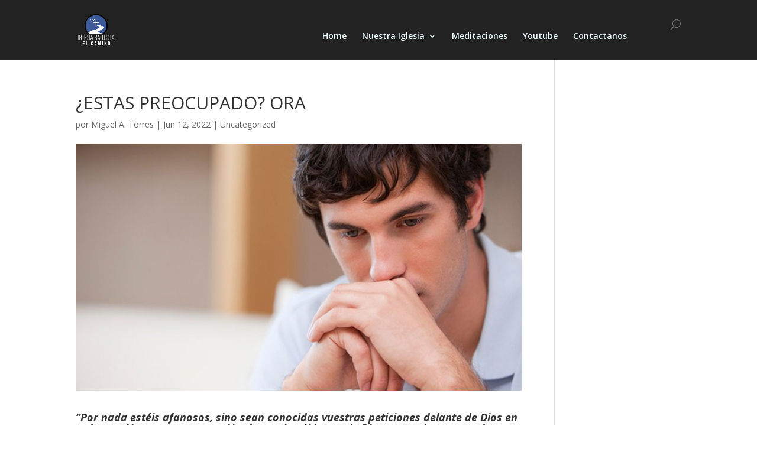

--- FILE ---
content_type: text/css
request_url: https://elcaminoorlando.org/wp-content/cache/wpfc-minified/mn1d5zzo/7xomw.css
body_size: -95
content:
@font-face{font-family:raty;font-style:normal;font-weight:400;src:url(//elcaminoorlando.org/wp-content/plugins/ultimate-member/assets/libs/raty/font/raty.eot);src:url(//elcaminoorlando.org/wp-content/plugins/ultimate-member/assets/libs/raty/font/raty.eot?#iefix) format("embedded-opentype");src:url(//elcaminoorlando.org/wp-content/plugins/ultimate-member/assets/libs/raty/font/raty.svg#raty) format("svg");src:url(//elcaminoorlando.org/wp-content/plugins/ultimate-member/assets/libs/raty/font/raty.ttf) format("truetype");src:url(//elcaminoorlando.org/wp-content/plugins/ultimate-member/assets/libs/raty/font/raty.woff) format("woff");font-display:swap}.cancel-off-png,.cancel-on-png,.star-half-png,.star-off-png,.star-on-png{font-family:raty;font-style:normal;font-weight:400;speak:none;display:inline-block;text-decoration:inherit;width:1em;text-align:center;font-variant:normal;text-transform:none;line-height:1em;-moz-osx-font-smoothing:grayscale;-webkit-font-smoothing:antialiased;margin-right:.2em;color:#ccc}.star-half-png,.star-on-png{color:#ffbe32}.cancel-on-png:before{content:"\e600"}.cancel-off-png:before{content:"\e601"}.star-on-png:before{content:"\f005"}.star-off-png:before{content:"\f006"}.star-half-png:before{content:"\f123"}